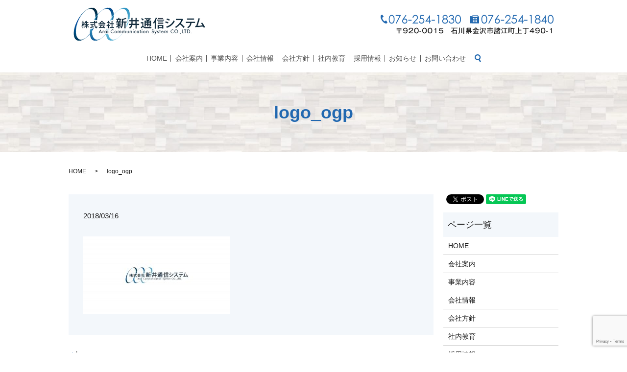

--- FILE ---
content_type: text/html; charset=UTF-8
request_url: https://www.aratsu-ism.co.jp/logo_ogp
body_size: 5837
content:
  <!DOCTYPE HTML>
<html lang="ja" prefix="og: http://ogp.me/ns#">
<head>
  <meta charset="utf-8">
  <meta http-equiv="X-UA-Compatible" content="IE=edge,chrome=1">
  <meta name="viewport" content="width=device-width, initial-scale=1">
  <title>&raquo; logo_ogp</title>
  <meta name='robots' content='max-image-preview:large' />
<link rel='dns-prefetch' href='//www.google.com' />
<link rel='stylesheet' id='wp-block-library-css' href='https://www.aratsu-ism.co.jp/wp-includes/css/dist/block-library/style.min.css?ver=6.1.9' type='text/css' media='all' />
<link rel='stylesheet' id='classic-theme-styles-css' href='https://www.aratsu-ism.co.jp/wp-includes/css/classic-themes.min.css?ver=1' type='text/css' media='all' />
<style id='global-styles-inline-css' type='text/css'>
body{--wp--preset--color--black: #000000;--wp--preset--color--cyan-bluish-gray: #abb8c3;--wp--preset--color--white: #ffffff;--wp--preset--color--pale-pink: #f78da7;--wp--preset--color--vivid-red: #cf2e2e;--wp--preset--color--luminous-vivid-orange: #ff6900;--wp--preset--color--luminous-vivid-amber: #fcb900;--wp--preset--color--light-green-cyan: #7bdcb5;--wp--preset--color--vivid-green-cyan: #00d084;--wp--preset--color--pale-cyan-blue: #8ed1fc;--wp--preset--color--vivid-cyan-blue: #0693e3;--wp--preset--color--vivid-purple: #9b51e0;--wp--preset--gradient--vivid-cyan-blue-to-vivid-purple: linear-gradient(135deg,rgba(6,147,227,1) 0%,rgb(155,81,224) 100%);--wp--preset--gradient--light-green-cyan-to-vivid-green-cyan: linear-gradient(135deg,rgb(122,220,180) 0%,rgb(0,208,130) 100%);--wp--preset--gradient--luminous-vivid-amber-to-luminous-vivid-orange: linear-gradient(135deg,rgba(252,185,0,1) 0%,rgba(255,105,0,1) 100%);--wp--preset--gradient--luminous-vivid-orange-to-vivid-red: linear-gradient(135deg,rgba(255,105,0,1) 0%,rgb(207,46,46) 100%);--wp--preset--gradient--very-light-gray-to-cyan-bluish-gray: linear-gradient(135deg,rgb(238,238,238) 0%,rgb(169,184,195) 100%);--wp--preset--gradient--cool-to-warm-spectrum: linear-gradient(135deg,rgb(74,234,220) 0%,rgb(151,120,209) 20%,rgb(207,42,186) 40%,rgb(238,44,130) 60%,rgb(251,105,98) 80%,rgb(254,248,76) 100%);--wp--preset--gradient--blush-light-purple: linear-gradient(135deg,rgb(255,206,236) 0%,rgb(152,150,240) 100%);--wp--preset--gradient--blush-bordeaux: linear-gradient(135deg,rgb(254,205,165) 0%,rgb(254,45,45) 50%,rgb(107,0,62) 100%);--wp--preset--gradient--luminous-dusk: linear-gradient(135deg,rgb(255,203,112) 0%,rgb(199,81,192) 50%,rgb(65,88,208) 100%);--wp--preset--gradient--pale-ocean: linear-gradient(135deg,rgb(255,245,203) 0%,rgb(182,227,212) 50%,rgb(51,167,181) 100%);--wp--preset--gradient--electric-grass: linear-gradient(135deg,rgb(202,248,128) 0%,rgb(113,206,126) 100%);--wp--preset--gradient--midnight: linear-gradient(135deg,rgb(2,3,129) 0%,rgb(40,116,252) 100%);--wp--preset--duotone--dark-grayscale: url('#wp-duotone-dark-grayscale');--wp--preset--duotone--grayscale: url('#wp-duotone-grayscale');--wp--preset--duotone--purple-yellow: url('#wp-duotone-purple-yellow');--wp--preset--duotone--blue-red: url('#wp-duotone-blue-red');--wp--preset--duotone--midnight: url('#wp-duotone-midnight');--wp--preset--duotone--magenta-yellow: url('#wp-duotone-magenta-yellow');--wp--preset--duotone--purple-green: url('#wp-duotone-purple-green');--wp--preset--duotone--blue-orange: url('#wp-duotone-blue-orange');--wp--preset--font-size--small: 13px;--wp--preset--font-size--medium: 20px;--wp--preset--font-size--large: 36px;--wp--preset--font-size--x-large: 42px;--wp--preset--spacing--20: 0.44rem;--wp--preset--spacing--30: 0.67rem;--wp--preset--spacing--40: 1rem;--wp--preset--spacing--50: 1.5rem;--wp--preset--spacing--60: 2.25rem;--wp--preset--spacing--70: 3.38rem;--wp--preset--spacing--80: 5.06rem;}:where(.is-layout-flex){gap: 0.5em;}body .is-layout-flow > .alignleft{float: left;margin-inline-start: 0;margin-inline-end: 2em;}body .is-layout-flow > .alignright{float: right;margin-inline-start: 2em;margin-inline-end: 0;}body .is-layout-flow > .aligncenter{margin-left: auto !important;margin-right: auto !important;}body .is-layout-constrained > .alignleft{float: left;margin-inline-start: 0;margin-inline-end: 2em;}body .is-layout-constrained > .alignright{float: right;margin-inline-start: 2em;margin-inline-end: 0;}body .is-layout-constrained > .aligncenter{margin-left: auto !important;margin-right: auto !important;}body .is-layout-constrained > :where(:not(.alignleft):not(.alignright):not(.alignfull)){max-width: var(--wp--style--global--content-size);margin-left: auto !important;margin-right: auto !important;}body .is-layout-constrained > .alignwide{max-width: var(--wp--style--global--wide-size);}body .is-layout-flex{display: flex;}body .is-layout-flex{flex-wrap: wrap;align-items: center;}body .is-layout-flex > *{margin: 0;}:where(.wp-block-columns.is-layout-flex){gap: 2em;}.has-black-color{color: var(--wp--preset--color--black) !important;}.has-cyan-bluish-gray-color{color: var(--wp--preset--color--cyan-bluish-gray) !important;}.has-white-color{color: var(--wp--preset--color--white) !important;}.has-pale-pink-color{color: var(--wp--preset--color--pale-pink) !important;}.has-vivid-red-color{color: var(--wp--preset--color--vivid-red) !important;}.has-luminous-vivid-orange-color{color: var(--wp--preset--color--luminous-vivid-orange) !important;}.has-luminous-vivid-amber-color{color: var(--wp--preset--color--luminous-vivid-amber) !important;}.has-light-green-cyan-color{color: var(--wp--preset--color--light-green-cyan) !important;}.has-vivid-green-cyan-color{color: var(--wp--preset--color--vivid-green-cyan) !important;}.has-pale-cyan-blue-color{color: var(--wp--preset--color--pale-cyan-blue) !important;}.has-vivid-cyan-blue-color{color: var(--wp--preset--color--vivid-cyan-blue) !important;}.has-vivid-purple-color{color: var(--wp--preset--color--vivid-purple) !important;}.has-black-background-color{background-color: var(--wp--preset--color--black) !important;}.has-cyan-bluish-gray-background-color{background-color: var(--wp--preset--color--cyan-bluish-gray) !important;}.has-white-background-color{background-color: var(--wp--preset--color--white) !important;}.has-pale-pink-background-color{background-color: var(--wp--preset--color--pale-pink) !important;}.has-vivid-red-background-color{background-color: var(--wp--preset--color--vivid-red) !important;}.has-luminous-vivid-orange-background-color{background-color: var(--wp--preset--color--luminous-vivid-orange) !important;}.has-luminous-vivid-amber-background-color{background-color: var(--wp--preset--color--luminous-vivid-amber) !important;}.has-light-green-cyan-background-color{background-color: var(--wp--preset--color--light-green-cyan) !important;}.has-vivid-green-cyan-background-color{background-color: var(--wp--preset--color--vivid-green-cyan) !important;}.has-pale-cyan-blue-background-color{background-color: var(--wp--preset--color--pale-cyan-blue) !important;}.has-vivid-cyan-blue-background-color{background-color: var(--wp--preset--color--vivid-cyan-blue) !important;}.has-vivid-purple-background-color{background-color: var(--wp--preset--color--vivid-purple) !important;}.has-black-border-color{border-color: var(--wp--preset--color--black) !important;}.has-cyan-bluish-gray-border-color{border-color: var(--wp--preset--color--cyan-bluish-gray) !important;}.has-white-border-color{border-color: var(--wp--preset--color--white) !important;}.has-pale-pink-border-color{border-color: var(--wp--preset--color--pale-pink) !important;}.has-vivid-red-border-color{border-color: var(--wp--preset--color--vivid-red) !important;}.has-luminous-vivid-orange-border-color{border-color: var(--wp--preset--color--luminous-vivid-orange) !important;}.has-luminous-vivid-amber-border-color{border-color: var(--wp--preset--color--luminous-vivid-amber) !important;}.has-light-green-cyan-border-color{border-color: var(--wp--preset--color--light-green-cyan) !important;}.has-vivid-green-cyan-border-color{border-color: var(--wp--preset--color--vivid-green-cyan) !important;}.has-pale-cyan-blue-border-color{border-color: var(--wp--preset--color--pale-cyan-blue) !important;}.has-vivid-cyan-blue-border-color{border-color: var(--wp--preset--color--vivid-cyan-blue) !important;}.has-vivid-purple-border-color{border-color: var(--wp--preset--color--vivid-purple) !important;}.has-vivid-cyan-blue-to-vivid-purple-gradient-background{background: var(--wp--preset--gradient--vivid-cyan-blue-to-vivid-purple) !important;}.has-light-green-cyan-to-vivid-green-cyan-gradient-background{background: var(--wp--preset--gradient--light-green-cyan-to-vivid-green-cyan) !important;}.has-luminous-vivid-amber-to-luminous-vivid-orange-gradient-background{background: var(--wp--preset--gradient--luminous-vivid-amber-to-luminous-vivid-orange) !important;}.has-luminous-vivid-orange-to-vivid-red-gradient-background{background: var(--wp--preset--gradient--luminous-vivid-orange-to-vivid-red) !important;}.has-very-light-gray-to-cyan-bluish-gray-gradient-background{background: var(--wp--preset--gradient--very-light-gray-to-cyan-bluish-gray) !important;}.has-cool-to-warm-spectrum-gradient-background{background: var(--wp--preset--gradient--cool-to-warm-spectrum) !important;}.has-blush-light-purple-gradient-background{background: var(--wp--preset--gradient--blush-light-purple) !important;}.has-blush-bordeaux-gradient-background{background: var(--wp--preset--gradient--blush-bordeaux) !important;}.has-luminous-dusk-gradient-background{background: var(--wp--preset--gradient--luminous-dusk) !important;}.has-pale-ocean-gradient-background{background: var(--wp--preset--gradient--pale-ocean) !important;}.has-electric-grass-gradient-background{background: var(--wp--preset--gradient--electric-grass) !important;}.has-midnight-gradient-background{background: var(--wp--preset--gradient--midnight) !important;}.has-small-font-size{font-size: var(--wp--preset--font-size--small) !important;}.has-medium-font-size{font-size: var(--wp--preset--font-size--medium) !important;}.has-large-font-size{font-size: var(--wp--preset--font-size--large) !important;}.has-x-large-font-size{font-size: var(--wp--preset--font-size--x-large) !important;}
.wp-block-navigation a:where(:not(.wp-element-button)){color: inherit;}
:where(.wp-block-columns.is-layout-flex){gap: 2em;}
.wp-block-pullquote{font-size: 1.5em;line-height: 1.6;}
</style>
<link rel='stylesheet' id='biz-cal-style-css' href='https://www.aratsu-ism.co.jp/wp-content/plugins/biz-calendar/biz-cal.css?ver=2.2.0' type='text/css' media='all' />
<link rel='stylesheet' id='contact-form-7-css' href='https://www.aratsu-ism.co.jp/wp-content/plugins/contact-form-7/includes/css/styles.css?ver=5.1' type='text/css' media='all' />
<script type='text/javascript' src='https://www.aratsu-ism.co.jp/wp-content/themes/aratsu-ism.co_.jp_/assets/js/vendor/jquery.min.js?ver=6.1.9' id='jquery-js'></script>
<script type='text/javascript' id='biz-cal-script-js-extra'>
/* <![CDATA[ */
var bizcalOptions = {"holiday_title":"\u5b9a\u4f11\u65e5","sun":"on","sat":"on","holiday":"on","temp_holidays":"2013-01-02\r\n2013-01-03\r\n","temp_weekdays":"","eventday_title":"","eventday_url":"","eventdays":"","month_limit":"\u5236\u9650\u306a\u3057","nextmonthlimit":"12","prevmonthlimit":"12","plugindir":"https:\/\/www.aratsu-ism.co.jp\/wp-content\/plugins\/biz-calendar\/","national_holiday":""};
/* ]]> */
</script>
<script type='text/javascript' src='https://www.aratsu-ism.co.jp/wp-content/plugins/biz-calendar/calendar.js?ver=2.2.0' id='biz-cal-script-js'></script>
<link rel='shortlink' href='https://www.aratsu-ism.co.jp/?p=77' />
<link rel="icon" href="/wp-content/uploads/cropped-logo_ogp-2-32x32.jpg" sizes="32x32" />
<link rel="icon" href="/wp-content/uploads/cropped-logo_ogp-2-192x192.jpg" sizes="192x192" />
<link rel="apple-touch-icon" href="/wp-content/uploads/cropped-logo_ogp-2-180x180.jpg" />
<meta name="msapplication-TileImage" content="/wp-content/uploads/cropped-logo_ogp-2-270x270.jpg" />
  <link href="https://fonts.googleapis.com/earlyaccess/notosansjapanese.css" rel="stylesheet" />
  <link href="https://www.aratsu-ism.co.jp/wp-content/themes/aratsu-ism.co_.jp_/assets/css/main.css?1764242227" rel="stylesheet" >
  <script src="https://www.aratsu-ism.co.jp/wp-content/themes/aratsu-ism.co_.jp_/assets/js/vendor/respond.min.js"></script>
      <script type="application/ld+json">
  {
    "@context": "http://schema.org",
    "@type": "BreadcrumbList",
    "itemListElement":
    [
      {
        "@type": "ListItem",
        "position": 1,
        "item":
        {
          "@id": "https://www.aratsu-ism.co.jp/",
          "name": "株式会社　新井通信システム"
        }
      },
      {
        "@type": "ListItem",
        "position": 2,
        "item":
        {
          "@id": "https://www.aratsu-ism.co.jp/logo_ogp/",
          "name": "logo_ogp"
        }
      }
    ]
  }
  </script>


  <script type="application/ld+json">
  {
    "@context": "http://schema.org/",
    "@type": "LocalBusiness",
    "name": "株式会社新井通信システム",
    "address": "〒920-0015 石川県金沢市諸江町上丁490-1",
    "telephone": "076-254-1830",
    "faxNumber": "076-254-1840",
    "url": "https://www.aratsu-ism.co.jp",
    "email": "info@aratsu-ism.co.jp",
    "image": "https://www.aratsu-ism.co.jp/wp-content/uploads/logo_ogp.jpg",
    "logo": "https://www.aratsu-ism.co.jp/wp-content/uploads/logo_org.png"
  }
  </script>
</head>
<body class="scrollTop">

  <div id="fb-root"></div>
  <script>(function(d, s, id) {
    var js, fjs = d.getElementsByTagName(s)[0];
    if (d.getElementById(id)) return;
    js = d.createElement(s); js.id = id;
    js.src = "//connect.facebook.net/ja_JP/sdk.js#xfbml=1&version=v2.9";
    fjs.parentNode.insertBefore(js, fjs);
  }(document, 'script', 'facebook-jssdk'));</script>

  <header>
    <div class="primary_header">
      <div class="row">
                <div class="title">
                <a href="https://www.aratsu-ism.co.jp/">
          <object type="image/svg+xml" data="/wp-content/uploads/logo.svg" alt="株式会社　新井通信システム"></object>
        </a>
        <div class="h_info">
          <figure><img src="/wp-content/uploads/head_right.png" alt="076-254-5460"></figure>
        </div>
            </div>
      <nav class="global_nav"><ul><li><a href="https://www.aratsu-ism.co.jp/">HOME</a></li>
<li><a href="https://www.aratsu-ism.co.jp/company">会社案内</a></li>
<li><a href="https://www.aratsu-ism.co.jp/business">事業内容</a></li>
<li><a href="https://www.aratsu-ism.co.jp/information">会社情報</a></li>
<li><a href="https://www.aratsu-ism.co.jp/vision">会社方針</a></li>
<li><a href="https://www.aratsu-ism.co.jp/education">社内教育</a></li>
<li><a href="https://www.aratsu-ism.co.jp/recruit">採用情報</a></li>
<li><a href="https://www.aratsu-ism.co.jp/category/news">お知らせ</a></li>
<li><a href="https://www.aratsu-ism.co.jp/contact">お問い合わせ</a></li>

        <li class="gnav_search">
        <a href="#">search</a>
  <div class="epress_search">
    <form method="get" action="https://www.aratsu-ism.co.jp/">
      <input type="text" placeholder="" class="text" name="s" autocomplete="off" value="">
      <input type="submit" value="Search" class="submit">
    </form>
  </div>
  </li>
        </ul>
        <div class="menu_icon">
        <a href="#menu"><span>メニュー開閉</span></a>
        </div></nav>    </div>
  </div>
</header>

  <main>
              <h1 class="wow" style="">
      logo_ogp            </h1>

    
    <div class="bread_wrap">
      <div class="container gutters">
        <div class="row bread">
              <ul class="col span_12">
              <li><a href="https://www.aratsu-ism.co.jp">HOME</a></li>
                      <li>logo_ogp</li>
                  </ul>
          </div>
      </div>
    </div>
    <section>
      <div class="container gutters">
        <div class="row">
                    <div class="col span_9 column_main">
                  <article class="row article_detail">
      <div class="article_date">
        <p>2018/03/16</p>
      </div>
      <div class="row">
        <div class="col span_12">
          <p class="attachment"><a href='/wp-content/uploads/logo_ogp.jpg'><img width="300" height="158" src="/wp-content/uploads/logo_ogp-300x158.jpg" class="attachment-medium size-medium" alt="" decoding="async" loading="lazy" srcset="https://www.aratsu-ism.co.jp/wp-content/uploads/logo_ogp-300x158.jpg 300w, https://www.aratsu-ism.co.jp/wp-content/uploads/logo_ogp-768x403.jpg 768w, https://www.aratsu-ism.co.jp/wp-content/uploads/logo_ogp-1024x538.jpg 1024w, https://www.aratsu-ism.co.jp/wp-content/uploads/logo_ogp.jpg 1200w" sizes="(max-width: 300px) 100vw, 300px" /></a></p>
        </div>
      </div>

          </article>

    <div class='epress_pager'>
      <div class="epress_pager_prev">
        <a href="https://www.aratsu-ism.co.jp/logo_ogp" rel="prev">logo_ogp</a>      </div>
      <div class="epress_pager_next">
              </div>
    </div>
                </div>
          <div class="col span_3 column_sub">
            <div>
<style>
.share_button {
  letter-spacing: -.40em;
  padding-top: 30px;
  margin-bottom: 7%;
}
.share_button > * {
  letter-spacing: normal;
}
.column_sub .share_button {
  margin-top: 0;
  padding-top: 0;
}
</style>
  <div class="container share_button">
    <!-- Facebook -->
    <style media="screen">
      .share_button > * {vertical-align: bottom; margin:0 2px;}
    </style>
    <div class="fb-share-button" data-href="https://www.aratsu-ism.co.jp/logo_ogp" data-layout="button" data-size="small" data-mobile-iframe="false"><a class="fb-xfbml-parse-ignore" target="_blank" href="https://www.facebook.com/sharer/sharer.php?u=http%3A%2F%2Fweb01.iflag.jp%2Fshinki%2F1704%2Fshin-limited%2Fhtml%2Findex.html&amp;src=sdkpreparse">シェア</a></div>
    <!-- Twitter -->
    <a href="https://twitter.com/share" class="twitter-share-button">Tweet</a>
    <!-- LINE -->
    <div class="line-it-button" data-lang="ja" data-type="share-a" data-url="https://www.aratsu-ism.co.jp/logo_ogp" style="display: none;"></div>
  </div>
</div>
<div class="sidebar">
  <div class="widget_wrap"><p class="widget_header">ページ一覧</p>
			<ul>
				<li class="page_item page-item-12"><a href="https://www.aratsu-ism.co.jp/">HOME</a></li>
<li class="page_item page-item-16"><a href="https://www.aratsu-ism.co.jp/company">会社案内</a></li>
<li class="page_item page-item-14"><a href="https://www.aratsu-ism.co.jp/business">事業内容</a></li>
<li class="page_item page-item-20"><a href="https://www.aratsu-ism.co.jp/information">会社情報</a></li>
<li class="page_item page-item-24"><a href="https://www.aratsu-ism.co.jp/vision">会社方針</a></li>
<li class="page_item page-item-18"><a href="https://www.aratsu-ism.co.jp/education">社内教育</a></li>
<li class="page_item page-item-22"><a href="https://www.aratsu-ism.co.jp/recruit">採用情報</a></li>
<li class="page_item page-item-9"><a href="https://www.aratsu-ism.co.jp/contact">お問い合わせ</a></li>
<li class="page_item page-item-7"><a href="https://www.aratsu-ism.co.jp/policy">プライバシーポリシー</a></li>
<li class="page_item page-item-11"><a href="https://www.aratsu-ism.co.jp/sitemap">サイトマップ</a></li>
			</ul>

			</div><div class="widget_wrap"><p class="widget_header">カテゴリー</p>
			<ul>
					<li class="cat-item cat-item-2"><a href="https://www.aratsu-ism.co.jp/category/news">お知らせ</a>
</li>
	<li class="cat-item cat-item-9"><a href="https://www.aratsu-ism.co.jp/category/tsubuyaki">つぶやき</a>
</li>
			</ul>

			</div>
		<div class="widget_wrap">
		<p class="widget_header">最近の投稿</p>
		<ul>
											<li>
					<a href="https://www.aratsu-ism.co.jp/news/437">本社(金沢オフィス)移転</a>
									</li>
											<li>
					<a href="https://www.aratsu-ism.co.jp/news/390">グループ会社設立</a>
									</li>
											<li>
					<a href="https://www.aratsu-ism.co.jp/tsubuyaki/384">つぶやき</a>
									</li>
											<li>
					<a href="https://www.aratsu-ism.co.jp/news/374">安全優良班　感謝状　受賞しました！</a>
									</li>
											<li>
					<a href="https://www.aratsu-ism.co.jp/news/369">安全品質貢献賞　受賞しました！</a>
									</li>
					</ul>

		</div>1</div>
          </div>
                  </div>
      </div>
    </section>

  </main>
<footer>    <div class="footer_nav_wrap">
      <div class="container">
        <div class="row">
        <nav class="col span_12 pc-only"><ul><li><a href="https://www.aratsu-ism.co.jp/">HOME</a></li>
<li><a href="https://www.aratsu-ism.co.jp/company">会社案内</a></li>
<li><a href="https://www.aratsu-ism.co.jp/business">事業内容</a></li>
<li><a href="https://www.aratsu-ism.co.jp/information">会社情報</a></li>
<li><a href="https://www.aratsu-ism.co.jp/vision">会社方針</a></li>
<li><a href="https://www.aratsu-ism.co.jp/education">社内教育</a></li>
<li><a href="https://www.aratsu-ism.co.jp/recruit">採用情報</a></li>
<li><a href="https://www.aratsu-ism.co.jp/contact">お問い合わせ</a></li>
<li><a href="https://www.aratsu-ism.co.jp/policy">プライバシーポリシー</a></li>
<li><a href="https://www.aratsu-ism.co.jp/sitemap">サイトマップ</a></li>
</ul></nav>        </div>
      </div>
    </div>
    <div class="footer_copyright_wrap">
      <div class="container">
        <div class="row">
          <div class="col span_12">
            <p>Copyright &copy; 株式会社　新井通信システム All Rights Reserved.<br>
              【掲載の記事・写真・イラストなどの無断複写・転載を禁じます】</p>
          </div>
        </div>
      </div>
    </div>
    <p class="pagetop"><a href="#top"></a></p>
  </footer>

  <script src="https://www.aratsu-ism.co.jp/wp-content/themes/aratsu-ism.co_.jp_/assets/js/vendor/bundle.js"></script>
  <script src="https://www.aratsu-ism.co.jp/wp-content/themes/aratsu-ism.co_.jp_/assets/js/main.js?"></script>

  <!-- twitter -->
  <script>!function(d,s,id){var js,fjs=d.getElementsByTagName(s)[0],p=/^http:/.test(d.location)?'http':'https';if(!d.getElementById(id)){js=d.createElement(s);js.id=id;js.src=p+'://platform.twitter.com/widgets.js';fjs.parentNode.insertBefore(js,fjs);}}(document, 'script', 'twitter-wjs');</script>

  <script src="https://d.line-scdn.net/r/web/social-plugin/js/thirdparty/loader.min.js" async="async" defer="defer"></script>

  <script type='text/javascript' id='contact-form-7-js-extra'>
/* <![CDATA[ */
var wpcf7 = {"apiSettings":{"root":"https:\/\/www.aratsu-ism.co.jp\/wp-json\/contact-form-7\/v1","namespace":"contact-form-7\/v1"}};
/* ]]> */
</script>
<script type='text/javascript' src='https://www.aratsu-ism.co.jp/wp-content/plugins/contact-form-7/includes/js/scripts.js?ver=5.1' id='contact-form-7-js'></script>
<script type='text/javascript' src='https://www.google.com/recaptcha/api.js?render=6LeStYgdAAAAAMQGtgObXYUnBBUQ73T_hKv_B4vl&#038;ver=3.0' id='google-recaptcha-js'></script>
<script type="text/javascript">
( function( grecaptcha, sitekey ) {

	var wpcf7recaptcha = {
		execute: function() {
			grecaptcha.execute(
				sitekey,
				{ action: 'homepage' }
			).then( function( token ) {
				var forms = document.getElementsByTagName( 'form' );

				for ( var i = 0; i < forms.length; i++ ) {
					var fields = forms[ i ].getElementsByTagName( 'input' );

					for ( var j = 0; j < fields.length; j++ ) {
						var field = fields[ j ];

						if ( 'g-recaptcha-response' === field.getAttribute( 'name' ) ) {
							field.setAttribute( 'value', token );
							break;
						}
					}
				}
			} );
		}
	};

	grecaptcha.ready( wpcf7recaptcha.execute );

	document.addEventListener( 'wpcf7submit', wpcf7recaptcha.execute, false );

} )( grecaptcha, '6LeStYgdAAAAAMQGtgObXYUnBBUQ73T_hKv_B4vl' );
</script>
</body>
</html>


--- FILE ---
content_type: text/html; charset=utf-8
request_url: https://www.google.com/recaptcha/api2/anchor?ar=1&k=6LeStYgdAAAAAMQGtgObXYUnBBUQ73T_hKv_B4vl&co=aHR0cHM6Ly93d3cuYXJhdHN1LWlzbS5jby5qcDo0NDM.&hl=en&v=TkacYOdEJbdB_JjX802TMer9&size=invisible&anchor-ms=20000&execute-ms=15000&cb=c3zp3odrqwak
body_size: 45343
content:
<!DOCTYPE HTML><html dir="ltr" lang="en"><head><meta http-equiv="Content-Type" content="text/html; charset=UTF-8">
<meta http-equiv="X-UA-Compatible" content="IE=edge">
<title>reCAPTCHA</title>
<style type="text/css">
/* cyrillic-ext */
@font-face {
  font-family: 'Roboto';
  font-style: normal;
  font-weight: 400;
  src: url(//fonts.gstatic.com/s/roboto/v18/KFOmCnqEu92Fr1Mu72xKKTU1Kvnz.woff2) format('woff2');
  unicode-range: U+0460-052F, U+1C80-1C8A, U+20B4, U+2DE0-2DFF, U+A640-A69F, U+FE2E-FE2F;
}
/* cyrillic */
@font-face {
  font-family: 'Roboto';
  font-style: normal;
  font-weight: 400;
  src: url(//fonts.gstatic.com/s/roboto/v18/KFOmCnqEu92Fr1Mu5mxKKTU1Kvnz.woff2) format('woff2');
  unicode-range: U+0301, U+0400-045F, U+0490-0491, U+04B0-04B1, U+2116;
}
/* greek-ext */
@font-face {
  font-family: 'Roboto';
  font-style: normal;
  font-weight: 400;
  src: url(//fonts.gstatic.com/s/roboto/v18/KFOmCnqEu92Fr1Mu7mxKKTU1Kvnz.woff2) format('woff2');
  unicode-range: U+1F00-1FFF;
}
/* greek */
@font-face {
  font-family: 'Roboto';
  font-style: normal;
  font-weight: 400;
  src: url(//fonts.gstatic.com/s/roboto/v18/KFOmCnqEu92Fr1Mu4WxKKTU1Kvnz.woff2) format('woff2');
  unicode-range: U+0370-0377, U+037A-037F, U+0384-038A, U+038C, U+038E-03A1, U+03A3-03FF;
}
/* vietnamese */
@font-face {
  font-family: 'Roboto';
  font-style: normal;
  font-weight: 400;
  src: url(//fonts.gstatic.com/s/roboto/v18/KFOmCnqEu92Fr1Mu7WxKKTU1Kvnz.woff2) format('woff2');
  unicode-range: U+0102-0103, U+0110-0111, U+0128-0129, U+0168-0169, U+01A0-01A1, U+01AF-01B0, U+0300-0301, U+0303-0304, U+0308-0309, U+0323, U+0329, U+1EA0-1EF9, U+20AB;
}
/* latin-ext */
@font-face {
  font-family: 'Roboto';
  font-style: normal;
  font-weight: 400;
  src: url(//fonts.gstatic.com/s/roboto/v18/KFOmCnqEu92Fr1Mu7GxKKTU1Kvnz.woff2) format('woff2');
  unicode-range: U+0100-02BA, U+02BD-02C5, U+02C7-02CC, U+02CE-02D7, U+02DD-02FF, U+0304, U+0308, U+0329, U+1D00-1DBF, U+1E00-1E9F, U+1EF2-1EFF, U+2020, U+20A0-20AB, U+20AD-20C0, U+2113, U+2C60-2C7F, U+A720-A7FF;
}
/* latin */
@font-face {
  font-family: 'Roboto';
  font-style: normal;
  font-weight: 400;
  src: url(//fonts.gstatic.com/s/roboto/v18/KFOmCnqEu92Fr1Mu4mxKKTU1Kg.woff2) format('woff2');
  unicode-range: U+0000-00FF, U+0131, U+0152-0153, U+02BB-02BC, U+02C6, U+02DA, U+02DC, U+0304, U+0308, U+0329, U+2000-206F, U+20AC, U+2122, U+2191, U+2193, U+2212, U+2215, U+FEFF, U+FFFD;
}
/* cyrillic-ext */
@font-face {
  font-family: 'Roboto';
  font-style: normal;
  font-weight: 500;
  src: url(//fonts.gstatic.com/s/roboto/v18/KFOlCnqEu92Fr1MmEU9fCRc4AMP6lbBP.woff2) format('woff2');
  unicode-range: U+0460-052F, U+1C80-1C8A, U+20B4, U+2DE0-2DFF, U+A640-A69F, U+FE2E-FE2F;
}
/* cyrillic */
@font-face {
  font-family: 'Roboto';
  font-style: normal;
  font-weight: 500;
  src: url(//fonts.gstatic.com/s/roboto/v18/KFOlCnqEu92Fr1MmEU9fABc4AMP6lbBP.woff2) format('woff2');
  unicode-range: U+0301, U+0400-045F, U+0490-0491, U+04B0-04B1, U+2116;
}
/* greek-ext */
@font-face {
  font-family: 'Roboto';
  font-style: normal;
  font-weight: 500;
  src: url(//fonts.gstatic.com/s/roboto/v18/KFOlCnqEu92Fr1MmEU9fCBc4AMP6lbBP.woff2) format('woff2');
  unicode-range: U+1F00-1FFF;
}
/* greek */
@font-face {
  font-family: 'Roboto';
  font-style: normal;
  font-weight: 500;
  src: url(//fonts.gstatic.com/s/roboto/v18/KFOlCnqEu92Fr1MmEU9fBxc4AMP6lbBP.woff2) format('woff2');
  unicode-range: U+0370-0377, U+037A-037F, U+0384-038A, U+038C, U+038E-03A1, U+03A3-03FF;
}
/* vietnamese */
@font-face {
  font-family: 'Roboto';
  font-style: normal;
  font-weight: 500;
  src: url(//fonts.gstatic.com/s/roboto/v18/KFOlCnqEu92Fr1MmEU9fCxc4AMP6lbBP.woff2) format('woff2');
  unicode-range: U+0102-0103, U+0110-0111, U+0128-0129, U+0168-0169, U+01A0-01A1, U+01AF-01B0, U+0300-0301, U+0303-0304, U+0308-0309, U+0323, U+0329, U+1EA0-1EF9, U+20AB;
}
/* latin-ext */
@font-face {
  font-family: 'Roboto';
  font-style: normal;
  font-weight: 500;
  src: url(//fonts.gstatic.com/s/roboto/v18/KFOlCnqEu92Fr1MmEU9fChc4AMP6lbBP.woff2) format('woff2');
  unicode-range: U+0100-02BA, U+02BD-02C5, U+02C7-02CC, U+02CE-02D7, U+02DD-02FF, U+0304, U+0308, U+0329, U+1D00-1DBF, U+1E00-1E9F, U+1EF2-1EFF, U+2020, U+20A0-20AB, U+20AD-20C0, U+2113, U+2C60-2C7F, U+A720-A7FF;
}
/* latin */
@font-face {
  font-family: 'Roboto';
  font-style: normal;
  font-weight: 500;
  src: url(//fonts.gstatic.com/s/roboto/v18/KFOlCnqEu92Fr1MmEU9fBBc4AMP6lQ.woff2) format('woff2');
  unicode-range: U+0000-00FF, U+0131, U+0152-0153, U+02BB-02BC, U+02C6, U+02DA, U+02DC, U+0304, U+0308, U+0329, U+2000-206F, U+20AC, U+2122, U+2191, U+2193, U+2212, U+2215, U+FEFF, U+FFFD;
}
/* cyrillic-ext */
@font-face {
  font-family: 'Roboto';
  font-style: normal;
  font-weight: 900;
  src: url(//fonts.gstatic.com/s/roboto/v18/KFOlCnqEu92Fr1MmYUtfCRc4AMP6lbBP.woff2) format('woff2');
  unicode-range: U+0460-052F, U+1C80-1C8A, U+20B4, U+2DE0-2DFF, U+A640-A69F, U+FE2E-FE2F;
}
/* cyrillic */
@font-face {
  font-family: 'Roboto';
  font-style: normal;
  font-weight: 900;
  src: url(//fonts.gstatic.com/s/roboto/v18/KFOlCnqEu92Fr1MmYUtfABc4AMP6lbBP.woff2) format('woff2');
  unicode-range: U+0301, U+0400-045F, U+0490-0491, U+04B0-04B1, U+2116;
}
/* greek-ext */
@font-face {
  font-family: 'Roboto';
  font-style: normal;
  font-weight: 900;
  src: url(//fonts.gstatic.com/s/roboto/v18/KFOlCnqEu92Fr1MmYUtfCBc4AMP6lbBP.woff2) format('woff2');
  unicode-range: U+1F00-1FFF;
}
/* greek */
@font-face {
  font-family: 'Roboto';
  font-style: normal;
  font-weight: 900;
  src: url(//fonts.gstatic.com/s/roboto/v18/KFOlCnqEu92Fr1MmYUtfBxc4AMP6lbBP.woff2) format('woff2');
  unicode-range: U+0370-0377, U+037A-037F, U+0384-038A, U+038C, U+038E-03A1, U+03A3-03FF;
}
/* vietnamese */
@font-face {
  font-family: 'Roboto';
  font-style: normal;
  font-weight: 900;
  src: url(//fonts.gstatic.com/s/roboto/v18/KFOlCnqEu92Fr1MmYUtfCxc4AMP6lbBP.woff2) format('woff2');
  unicode-range: U+0102-0103, U+0110-0111, U+0128-0129, U+0168-0169, U+01A0-01A1, U+01AF-01B0, U+0300-0301, U+0303-0304, U+0308-0309, U+0323, U+0329, U+1EA0-1EF9, U+20AB;
}
/* latin-ext */
@font-face {
  font-family: 'Roboto';
  font-style: normal;
  font-weight: 900;
  src: url(//fonts.gstatic.com/s/roboto/v18/KFOlCnqEu92Fr1MmYUtfChc4AMP6lbBP.woff2) format('woff2');
  unicode-range: U+0100-02BA, U+02BD-02C5, U+02C7-02CC, U+02CE-02D7, U+02DD-02FF, U+0304, U+0308, U+0329, U+1D00-1DBF, U+1E00-1E9F, U+1EF2-1EFF, U+2020, U+20A0-20AB, U+20AD-20C0, U+2113, U+2C60-2C7F, U+A720-A7FF;
}
/* latin */
@font-face {
  font-family: 'Roboto';
  font-style: normal;
  font-weight: 900;
  src: url(//fonts.gstatic.com/s/roboto/v18/KFOlCnqEu92Fr1MmYUtfBBc4AMP6lQ.woff2) format('woff2');
  unicode-range: U+0000-00FF, U+0131, U+0152-0153, U+02BB-02BC, U+02C6, U+02DA, U+02DC, U+0304, U+0308, U+0329, U+2000-206F, U+20AC, U+2122, U+2191, U+2193, U+2212, U+2215, U+FEFF, U+FFFD;
}

</style>
<link rel="stylesheet" type="text/css" href="https://www.gstatic.com/recaptcha/releases/TkacYOdEJbdB_JjX802TMer9/styles__ltr.css">
<script nonce="V8L4vhttZ71SnKsf-cwXFg" type="text/javascript">window['__recaptcha_api'] = 'https://www.google.com/recaptcha/api2/';</script>
<script type="text/javascript" src="https://www.gstatic.com/recaptcha/releases/TkacYOdEJbdB_JjX802TMer9/recaptcha__en.js" nonce="V8L4vhttZ71SnKsf-cwXFg">
      
    </script></head>
<body><div id="rc-anchor-alert" class="rc-anchor-alert"></div>
<input type="hidden" id="recaptcha-token" value="[base64]">
<script type="text/javascript" nonce="V8L4vhttZ71SnKsf-cwXFg">
      recaptcha.anchor.Main.init("[\x22ainput\x22,[\x22bgdata\x22,\x22\x22,\[base64]/[base64]/[base64]/[base64]/[base64]/[base64]/[base64]/[base64]/[base64]/[base64]/[base64]/[base64]/[base64]/[base64]/[base64]\\u003d\\u003d\x22,\[base64]\\u003d\x22,\x22QylxwrFaw5NUAsKLTMKAdSUIIAHDjcKYZhkRwp8Rw6VWEsORXngYwonDowJkw7vCtUdgwq/CpMKCQBNSXlMCKzkLwpzDpMOtwoJYwrzDqmLDn8KsAcKjNl3DncKqZMKewqfChgPCocO2XcKoQkXCjSDDpMOJADPClALDvcKJW8KJOUshW0hXKFDCpMKTw5sWwpFiMCtPw6fCj8K3w4jDs8K+w5HCtjEtKsOfIQnDpSJZw4/CrMOBUsONwp/DjRDDgcK+wrpmEcKewoPDscOpaiYMZcKBw6HConc8SVxkw7HDpsKOw4M1by3Cv8K5w7fDuMK4wpPCri8Iw7pMw67DkzTDiMO4bFNLOmE/[base64]/CjiMAwrfDlAfCrcK0w5nDkMKoHFd/wpBvw7ArJcKmJ8OiwoXCh2Vdw7PDjSFVw5DDk1TCuFcpwroZa8OtW8KuwqwaFAnDmBMjMMKVI0DCnMKdw4RTwo5Mw4sKwprDgsKmw43CgVXDpGFfDMOTZmZCbWbDo25kwrDCmwbCoMOeARcrw7khK3tkw4HCgsOUClTCnWw/ScOhGcKJEsKgZ8O8wo94wpjChDkdDmnDgHTDuUPChGt2fcK8w5F5NcOPMH4awo/DqcKIOUVFVMOJOMKNwoPCgj/ChDMVKnNwwp3ChUXDhXzDnX5PFQVAw47CgVHDocOrw5Axw5pbdWd6w708DW1RIMORw50ew7EBw6N+woTDvMKbw5nDkAbDsAXDvMKWZEtLXnLCvsOowr/Cun3DhzNcSQLDj8O7ZcOYw7JsSMK6w6vDoMKFBMKrcMOiwrA2w4x+w6lcwqPCgFvCllokTsKRw5New6IJJHd/wpwswprDosK+w6PDkHt6bMK9w73CqWFBwoTDo8O5c8O7UnXCmRXDjCvCkcKxTk/DmcOyaMORw6ZVTQIPehHDr8OjRC7DmmMCPDt9D0zCoVLDvcKxEsOFNsKTW3LDrCjCgDXDvEtPwqo9WcOGfsOVwqzCnnkUV3jCgsKUKCVow5Juwqopw7UgThw+wqwpPH/CoifCpXlLwpbCisK1woJJw4TDlsOkalY0T8KRVMO+wr9iRcOiw4RWNFUkw6LCvSljbcOwYMKUB8OhwoAKV8KAw7/Cgw4kIDdVcMOqBMK6w5EuNWXDnmoMEcOzwrPDsFXDvgF8wovCi1vCtsKow4DDvDwLRXZPHMOzwpoQV8KZwrTDncK5wrHDqDEaw4t9L1RbIMONw6jCq2opU8KWwobCpmZ5JWLCmRgFR8OkPMKSZTTDqMODVcKZwrwWwoDDowXDshR/ZjNEHU/DncOGJWfDncKUKcK9Dk1kG8KTw7ZfQsKiw6obwqHCkSvCscKpX1XCqDTDiXTDlMKEw79RRcKnwq/[base64]/CvRUAUsKYBlnDjcOFw6wDw65oFTMCTMK9K8Kqw7zCrsOPw7XCisOXw5HCkF/[base64]/DjMKmwoTCpXhGw6zCm8KrRMOnEMK6w5TDl8OOXcORXgoWbhrDpzI/w4wPwqLDu3/[base64]/w40vw7TCtQDCqADChsKPw6h5FcKRw6DCnRJ0Z8OGw4JRw7NzQMOwQcKBw4prfBcAwr4qwrIEKDRQw74jw6xpwpoHw5ozCDkaZ3Vew7EvGA5CGsOuU03DqQZZIH99wqseYMK+VADDj3TDoXxtdHPDmcK/wq1gMk/[base64]/DgsKbIsOQwq5ORy0/[base64]/w4c/wrkrw5J1Q2xLejPCtkILwoEnw65pw7PDlADDtjfDm8KSEQtRw6PDmMOBw6nCmjXCrsK5WsOAw6xGwqVcbTd8TsK1w63DncODwp/ChsKtGMO8bg/CsilYwqHCkcOVOsKuw41zwoZdHMOsw5x8Z1nCvsO1w7FSTcKXGg/[base64]/DvMKawrTDu3LCmSIiwq4xfMKSwrvCkMKpw6XCpCUsw4FBK8KNw7TCqsONRSMkwrwad8OcZMK9wqkVajDDhEhJw7XCmcOaZnYPUlbCk8KVVMOswonDm8KbNsKew4N1CMOrfhPDrmrDr8KzZMKxw5/CjsKowrFxagsmw4pydRTDosO0w4tlDjXDjAjCs8KFwqN+Qzknw6LCpxsgw5ljFD/DhcOjw73CslVXw71bwpfCqh3DkAc9w4/DhRDCmsK6w5IJFcKpwoHDmHrCiH7DiMKhwo4XUEI9w6UAwqhMSMOkAMOfw6DCqgXCvEDCsMKAbAZ1bcKJwojCocOkwqLDh8K8PxQ4ZhnDlwfCvMKmB1tRZsKjV8Kjw57DiMO2EsKdw7QvQsKIw7J/OcKUw6LDoxYlw5nDqMKCEMOMw6c9w5Nyw4fCk8KSFMKbwpwdw6PDssOuVEnDpF4vw6rCjcOTHHzDhjbCucKZGsOvPijDm8KIbMKBCwIIwp45E8KmRlwKwoc1MRkuwrg6wqZTMcK3DcOkw6dnZwXCqlrCpkREwprDr8K6wqZLfMKAw5PCuynDmRDCqml2P8Ktw5/CgBfCqsOoJMKsEMK/[base64]/Ci10hXHvCsijCucK2K8OON8K6w4PCqcKhwoJmGMKfw4FeYxfDg8KePFDCpBFmBXjDpMOmw6/DkcOVwodcwp/CjcKJw6ZHwrtTw7UXw7zCjjtHw4cdwpIpw54bfcKVWMKRdMKiw7ATH8KOwpNQfcOYwqocwq1Zwrobw6vCh8KcP8Okw6DCqxsXwrxWw5UEAC5ew7zDucKUwqXDpj/CocOQPcK+w6k5L8OFwr5HAGrCosOXw5vChjjCsMOBO8Kew6vDiX7Ct8KLwrw/wqHDmRJ4YC9WaMOAwq1GwpTClsK+K8OmwqzCh8OgwonDqcKRAxwMBsKDFsKEeywEKmHDsQhow5lKCnLDm8O8JMK7fsKtwoItwpPCkj5vw5/CrsKYTMK9MSbDkMKMwrt0XS3CjsKgZ11hwqYqfsOPw6Ufw5DChkPCryrCnT/DrsOUPcKfwpHCsjnDtsKtw6PDjBBVJsKcOsKNw4HDh3PDm8KOS8K3w53ChsKUCHtlw4/Cr3nDgUnDg0BkAMOzaWUuIMKWw6nDuMKVY0PDuzLDnDTCg8KGw5VMwoQEY8OUw57DosOxw5J4wqVXO8KWMWBWw7QreFjDq8OufsOdw6TCkWYwPAjClAvDtcKnw4HCsMOTwrTDlwQ9w5LDoWPCk8O2w5IwwqDChy1heMKlT8Kew4nCvsOdBC3Crkl8wpfDpsOow7kGwp/DkHnClMKNTCcCKhwOajM3U8K/w5rClHpPTsOdw7UtJsK4YFfDq8Osw5vCh8OtwpxmGmAKAXN1fyVkWsOCwoE/LCnCpcOFLcOaw6URZF/DnlTCsF3CoMOywpbDs3U8f35awoR/MzbCjgNhwqV9KsOpw4PChkzCpMKmwrJbwrbDqsO0VcKweRbCvMO6w5vCmMOdXsOmwqDDgsKJw4VQwpo3wphswp3CtcOsw5JJwonDkMOYwo3CvnQZAMOqX8KjckHDuDQ/w7XCmicYw5bDlXRewpkiwrvCghrCtDt4AcKQw6ldLMOrXcKdMMOaw6s0w4LCt0nCp8OlARcPFQbCklzCsz03wqJQcMKwEURnMMO0wr/CqXNHw75pwrjChQ5Pw6HDu00bZT3Cg8OXwocJcMOYw5jCncOPwrZXd3DDqXsYR3waJ8OjL3V4B1rCr8KfbQ11bHB1w5rChMO1wovDu8O8XFNLOcKsw4l5woATw5zCiMKAOTXDgFtWW8OZQhDDlMKEPDrDvcOdLMKRwr1OwrrDthbDgHfCs0HCkWPCs1/DvsK+Eg8Mw4Faw5YfSMK6UcKCEQ9/FjXCtR/DoRnDlHbDiGTDosKpwpFNwpPDvMKsNHzDnDHCm8KyCAbCsk7DlsKdw7YtFsKwOGEmw5jCkknCigrDvsKqdsKiwrHDnRdFcEPConDDjWjCgHEIUDzCs8OQwq0pw7TDo8KuJjnChR5NHGbDpsKtwpnCrGLDjcOGFQ3DtsKRG1BPwpZ/wo/Dk8OPX2zCjMK0LT8gAsK8IxDCgz7DsMKyTFPCsjNpFMKrwqnDm8KhTsOTwpzCsg5cw6BLwr9RThbCgMK3cMKywrFiY0MgM2h9GMKiWz5fDXzDtyFTQRlBwrzDqw/[base64]/wpDDsALCi8OUfMODw6ogGjBKOgvDjzpcwrfCuMOlNSTDmMKHOAl0F8KCw7zDsMKyw6HDmzLCt8OrdFnCgsKOwp8mw6XCqE7ChsOACMK6w61jJTIewofCoEtDNhrClBoofxgMw4oXw6jCm8Ozw5sLNBd5OXMOwojDjUzCiEY6KcK/NyzDm8OZUQ/[base64]/DskRkw6lkCnpew5TCtcOANCLDl8KIEcO/T8O1bMKSw4HCryfDj8OmVMK9MnrDrX/Dn8OGw4jDtBUsW8KLwp1pZy1od3LDrV4/[base64]/R2PCusKzTTTCsWjDqhvDkQ5Yw6sfw5bCkjkww6HCkz5gAXjCmnQIW0PDmw8Bw4fDqsKUGMOuw5XCvcKZEMOqEsKIw6h/[base64]/PsK0W1NsSVkxSgXCj8OPQcKuFsOawrkNQcOzC8ObQsKeNcKvw5vCuivDoxhvWiTCscKcXRLDv8Oww4XCoMOmUjbDrsKzcAh2Ql/DiEZswoTCksKsY8O9WsO8wrrCtBjCnHUGw77DicKsfzLDrmJ5UwjCmxkoVT5ZcnHCmWtxwpkTwoYfbgpHwp13PsKpccKFI8OSwrrClsKRwr7DoELCoCpjw5t/w60BADTCghbCi2grVMOCw6I3RF/Dg8OPecKeA8KjYsK2HsOXw4fDoV7DskrCp0sxO8KIN8OWF8Kkw4toPApXw6wbTSRUXcORQytCJsKmI3Ehw7rCqysoAiFSCMO0wqUMa0/DvcOOGMOQw6vDlwNUNMOqw542LsOifEcJwpFmbW3CncOracOmwqrDg1TDoU4Gw6lsdcKowonCmEtxW8OHwoRKIcOWwrR6w4bCksKcOQvCicK6YBnCsSQXw6FuRcKhUsKmJcKNwrRpwo/Cvw4Iw50owpZdw4FtwpEdf8OnNwILwpt8w7tNCxPDkcOxw7rCi1Azw7RZI8OhwojCuMOweTMpw6XCrFfCjz7DjsK2ZAVNwo/ChkYlw47CgC1uR2jDk8OVwoJRw4jCvcObwrZ6wpdBPMKKw5PDkG7CssOEwojCmMO5wrVpw4UvBR/DnkpXwpZgwop1BwzCiQ4cDcOuaBs2W3rDmMKKwrrCikLCusOJw6RRI8KrZsKAwpgIwqLDvsKiMcK5wroCwpAQw7RlL1jDmilswqgiw6kwwr/DmMOuDsOiwr/DgmkowqoZH8O3aArCiBhLw6srLRtrw5LCsgdTQcKve8OUf8KKKsKla1zChgvDgsOcM8K2ITPCg1nDt8KXTMOUw5dUb8KCcMK1w7fClsO/wp0JPsKTwoLDhSXDgcK4wr/[base64]/ChcOHATDDgMKow613wqA8wqXCs8KzwqIQw6zCrFrDi8Opwo8wORjCs8K7O23DnntvZFnClcOnJcKgX8OSw5VjN8Kfw5JrTXp5OR/ClgA3QSdXw6AYfG0NXhgYFSAdw7c8w60hwrs+wpLCnC8ew4QBw7ZvXcOlw5kCEMK/EMOMwpRdw6lUQ3ZmwrwqJMKbw4R+w5nDmChrw7MyG8OrVhkaw4PCmsK0DsOrwoACcwwnLcOaO2/DtkJ1w6vDmcOUD1rCph7CgcO5CMKfRsKHb8K1wp/Cg2Eow7kcwpbDiEvCtsOpOsOTwpTDgMOVw5wPwppbw4JjMTLCpMK7OsKbTcOGfn7DjmPDicOMw5fDvXlMwpwbw6nCusK9woJ9w7LCscKOH8KFQ8KLI8KBaFHDol11wqbComZTcQHCvsOOdl9BFsOtBcKAw4xpaFvDncO1JcOzNhnDh0PClMKbwoPDp0QgwoJ/[base64]/aMOsA8OyPcOjw4d9w4HCt8ORw4zCuMOmw73DpsOqZcKJw60lwpJeBsKVw6cBwoPDl0ArWFAVw5BewqUjMhcqSMOSwoPDl8K7w5nChirDmBE6L8KHI8OcS8Krw47ChsOZVRDDvW92IDXDuMOMb8O+OVAGd8OrOXfDm8OBJcKtwpbCs8OwG8KBw6/Co0rDtCbDsm/Cv8OSw5PDqMKQYExWCChHMz7Dh8OGwqTCgsORwq3DhMOURMKUFDZ1CFY6wpQ8asOFLEDDgMKewp4Ow5rClEY6woDCqcKww4nCuyXDjsK7wrPDrsO2wplzwod/PsKSwpDDisKIDMOvL8Osw6vCvcOhMUzCqCnCqXHCmsOJw7tXAVhmI8OMwqcTDMOHwrXDhMOkYS/Dp8O7eMOJwoLCnMKdSMKsHTEFUQbCosOpZ8KLfVhxw7HCiSIFHMO3Dk9qwqTDnsO0ZW7ChcKvw7phOsK1QsORwoYJw5JqecOew6UCK0RsNRl/SEPDkMKlKsOcbADDvMK8dcKZd3wFwr/DvMO1QsOQXCPDr8Ofw7Q7EMKfw5Ijw5xnfwVpOcOKFl7CvyDCm8OHD8OTLynDu8OcwodjwqYRw7bDs8OMwp/DlnEIw6MywrFmWMKzHMOaYS8SYcKAw5rCnwBfc3/DrcOmTWt1GMKACC8Zw6sAclHDnMKKJMK8ZCLDvlTCqE87EcO6woUKcSAMHX7Dr8O/AV/[base64]/DpsOVfUg3bsKIw6lOw41aSjYpXlLCrMKLbFZMUSTDkcOBw7rDtW3CvMOHVhZqPS/DjsKmLVzDu8Krw5bDjgLCsjcye8O1w7hxwpPCuAAYwo7Dl05sJcO5w69Tw4hrw4hROMKzbMORBMOOacKUw70KwpoHw48JU8OZZMO5TsOpw6HCjMKIwrfCrwdqw4bDsEkFCsOvVMKTQMKmUMO3JWVuVsKLwpLDp8Obwr/[base64]/CmMOSWsORBg7CuDbCk8OAw7PCiyhlworDkFnDsEMJNwvDjkkbfQbDk8OZDsObw48fw5gZw6YfRhtkJF3Cp8Krw6vCnkJTw6HCrSDDkQzDncKsw4U0JnV/YMOLw63Dp8KjesO0w7hMwrsmw4R/LMOzwqxtw4BHwoN9O8KWHyV5A8K3wpsPw77DtsOUwpxzw4PDpErCsRrCnMOoX2dLP8OPV8KYBFUMw5Z/wqFRw7AJw601w7/DqnfDo8OvE8OIw6NLw4rCo8KWQsKhw7/[base64]/SW/[base64]/QCXDuQbCuS/[base64]/CvCoRXXPCm8KWw4TCksKFasO1w4vDjyXDtMOaUsOfRV8SwpbCsMOoBgwrKcK8TC8Wwp4Iwp8qw4E/b8O8CnDCr8Ksw7wJTsKyaitbw4IlwoDChAZOZ8ONFkrCqcOdN1rCgsOWTBhXwpxJw6EQX8KOw7jCu8OMFMOZbAo4w7LDncOUw7QNMsOXwpMgw5jCsy5SdMOmWHbDpsOUdTTDrGjCllnCvMK/[base64]/CisO4BVnCtSw9bcK0DUHDhcOCDUrDt8OWU8OrKwIEw63Dm8KhfTXCucKpaUvDmhggw4JAw7lPwpIYw51wwokkTUrDkUvDkMODOy84Pj7CisOrwoQ2GQDCqsOpaF7Chx3Dq8K1C8KTMMK2VsO5w4UXwq7DhzbDkQnDriB8w7/[base64]/wonDqVdGTsK4McKuaG3CgW8xwpTDiMONwp4swpthe8OTw7JMw4okwpQQT8Kow7rDvcKpG8O/FUzCoA1OwpnCqh/DqcK0w4kZAcKPw7nCryI3GQbDoAVjD2DDp2FDw7XCuMO3w5JVYBsVMMOEwq/[base64]/CgxBZdcK6wo3Cv1VmMizCqSc2woNLCcKKVHJRcFXDsUNrw7ZpwrLDgAnDnVcowotfLmfCuUrCjsOQwpBTa2LDhMOCwqrCvMOcw5s7WsOlfT/DicOgKAFjw7UIUwJkbcOrJMKxMUTDvzU/Wk3CtFZLw4hOJFXDmMObDMOYwrLDpUbCkMOgw5LClsOtJwE9wrvDgcKlwpoww6FuGsOcS8K0YMOYwpNEwoTDhUDCs8OwDknDqlXCvMKBXjfDpMOubcOQw5rCh8OEwpEiw7xqaG3CpMOpOn5Nw4/CrSDDrUfDng9sICd8w6jDo2kFcHrDrnTCk8OmbDMhw7E/LVdnTMKddcOaEWHCumHDqMO+w4MhwqZmaQMqw6c6w4LCswLCq2cTE8OXLCE/wpFsPsKHPsK7w4TCtipVwqlkw6/CvmLCo0HDqcO6NXHDhgXCrl8Jw4pwQmvDosKLwpc2GsKWwqDDpC3CqQjCmQRxU8OPU8ONdcOvKxwsGVVywrw2wrzCswohOcOMwr/[base64]/ChcK9wpgEw57CtWzDo8KwwqPDv8Owwq/CmsOCdsK3LsO5W1cywoAuw5ZxWknCoQ/CnT7DvsK6w6o+SsKtX0Ilw5IDHcOBQ1MmwpjDmsKzwrjChcKDw7g8QMOmwrnDjAbDk8KPaMOIKRHCk8KPaibCh8Ksw6Z8wrHCmsOVw5ghBSXCncKoTDEqw7DCrRUGw6bDnh19Uyo+w4d9w65TTMOUKnHCi3vDhsO9w5PCghhJw7bDqcKyw5rCmsO/W8O6fULCqsKIwrzCv8O1w5hGwp/[base64]/DmcOGw67DtjnDucOjfsKAwoPDmsOQIsO9djvDmzlxfcOrfR/CtMOGE8OfGsKUw6/Dn8Kfwpopw4fCh0vCiWpHRnRGUEfDj17DhsKOWsOAwr/[base64]/[base64]/wqrCkzIFOcKOw5J8X8ObAsKSwojDu1Ugw5LCqsKVwogzw5gTeMKUwonCmTfDnsKPwp/DscKNWsKQenHCmlLCqxXDsMKvwprChcO+w4FVwoUww63DtUvDpcONwqvCi0nCvMKjJmM/wpgMw5x4ecKowqVKZsOJw5nCkjfCj2LDkTZ6w6h2w4nCvgzDs8OSLMKJwofCpsOVw60vb0fDrhJ0w5wpwr96w5lhw6BZD8KRMSPCq8O6w6fCusKFWEZEw6RIAjoFw7vDqFHDgUslR8OLEnjDpHTDqMKpwpDDtVUww4/CuMKRw6Ire8KmwpfDjg/DiQ7DggdhwqzDmEXDplsSK8OkFsKIwrXDugLDgSLDpsKSwocmwqN7B8O8w4A+w58tQsK6wqMVKMOWZF99McOTLcOHSSJvw5svwrjCg8OwwpRiwrLCuBvDpR0ITRXClzPDuMKXw604wqfDtzbDuWwlw4DCvcKfw7/CphQ+wozDoiXCgMK9RsKuw7DDg8Kcw7/[base64]/CoivDtMOCaMKiFFwJXMKUwpZKw6EVRsOdccONNwrDn8KXF2gEwrjCt1JTdsO2w67CgcO1w6zDl8KswrB7woIcwpZ9w4xGw6nCunhAwqxzMiTCl8O4V8Oqwotnw67DsCVaw74cw6HDunLCriHCp8Kiw4hpJMO9ZcK0IC/Dt8KNf8KqwqJywoLCpgFMwpsHNXzDsRF6w6A3PgQeVETCtsKSwr7DjMO1RQYFwrTCqUsCasOyPxNZwpxzworCk2PCnkPDtVnDosO2wpYpw6hSwrHCiMOUTcOUQhbClsKKwo0Dw6xmw7h5w6Viwo4Iwr9Zw5YNKkd/w40jGU02VizDq0Idw4TDmcKVw4nCsMK7E8OwHMOwwrRPwqQzV2XDlD4zLSkawpDDhVY/[base64]/CgcONwoQBw7Mgw51/[base64]/w57DhcKFCcK7TVjCryLCr33DlXrDgcOsw6PDj8Ohwp9TRMO7DhgAbV0KQSXCnFrDmjTDiHTCiE0MUMOlPMKxwrnClAXDknLDkcOAbDXDoMKQDsOhwrzDhcKlX8OPKcKNw7MzM2ULw47DmFvDrcKgw6LCsy/Cvl7DqWtZwqvCm8O/[base64]/T8Orw41Lw6ECcyzDq1jDrsOqLxbDmMOIwq3Cu2DDijFNIDkaCWvCjHXCm8KFYztPwp3DsMKkaCN9AcOcDmwUw4pDw4luHcOlw53ChTQJwrIma3PDiyXDt8O/w4cQH8OjFcOBw4k5eQ7DosKhwr7DkMOVw4rCjcKxcxLCj8KDB8KNw6gDXndcI07CrsKRw6rCmcKFwoDDni1AAGBfGyrCgsOFR8OICcK/w4TDtsKFwo5fecKBc8KAw7nCmcOuwobCkDcgYcKmCTM4CMKtw7kyOsKAWsKrwo7CscKYazdwEELCscOrdcK0PWUUdVLDtMO+SmF6GEdMwphgw6MYHcKUwq4Xw6HDswlJbFrCmMKOw7cGwp8mCgk2w4/[base64]/CnUnDtkzCm8KeRFRvwqZYXX7Cq0zDtwDCvsKqICxqwoHDiFbCvcO/w5vCn8KLIwkkWcOgw4XCrwzDrsKVL0lEw5wYwpvDvX/DjB5FEsO0wrrCmMOLbxjDlMKySmrDicORZXvClcKDHgrChjoQb8KRfsOKwrfCtMKuwqLDrknDucKPwqBre8O4w5REw73CjSbDrCvDs8KPAjXCvwHCk8O0Lk3DjMOtw7fCuXVyI8O4XTnDiMKLGsOUe8Kqwo4nwp5zwr7CqMK/[base64]/Dt8Ksw7t0IcKIw71JEcOjw492OT5fw6tCw4bDvsOid8OzwpjDn8OVw5jDisOVSUkmBwPDk2ZhNsO9w4HDkzXDl3nDlBbCjsKwwpUqfX7DuyjDhsO2O8OMw5htw4wiw5jDvcOnwqI0Az3CiRIZdjMqw5TDgsKfIsKKwo/CvRwMwpgGEz/[base64]/DmcKuNzHDrMKrw4LDpWXDpcKDw4YqB8K/w6N8UDnDn8KWwp/Dhx/Clg3DncOSMGjCgsObfXPDosKzw644wqTChm9+wpbCsRrDkAjDnsOQw6/DiW4Aw7bDpMKawrHDh3LCpsKLw7jDgsOXK8OMPAwdO8OERENAMUYqwp5+w4HDhTDCnXLDkMOeMwLDujLCicOsMMKPwqrDpsOfw48Ew4TDpnbCjj8Ccj5Cw4zDtCfCl8OBw4/ClcOVVMKrw5g4Aip0w4UALE16HhhWQsOSEyrCosK3VQ8bwpUcw5bDgsKYXMK9dDPCvzRJw6ZTImzCg3UcVsOnwrrDj3bCp29eWMKxXFBswoTClkUqw6EYdMOjwqjDnMOiAMOnw6LChg/DoTFRwrpgwo7DoMKowqt0GMOfw57Dk8KZwpEtfcKVCcObCQ7DoybCssKowqNZFMOEacKEw7gpLcKdw5TChEQlwr/[base64]/CpiPClz7DjwnCsiNIPsODEVwhw5luwq3Ds8KqwozDrMKWUnh3w73DpTR0w6oQShV9Th7CrRvClUbCncO/woMBw6jDu8Ozw7xgHTcCesK7w7/[base64]/DuVNFa8OyIQHChcKzH8KQQETDmH7Dt8OrJRIIw6J9w67CoAHCvTzCpRnCisOTwrXCiMKQCMOTw65LV8Oyw441wo5mUMKxEi7Cmwt/woDDocODw43Dmk3CuHzCuz1SNsOURsKlLAzDk8Ogw5xrw6QVYDDCkSjCmMKmwqzCnsKfwqfDpMK9wrPCgG3Dqj4rAxLClAdEw5jDjsOGLmYBEggrw6HCtsOcw4UCTcOqS8OJDWASw5HDrMOUwp3CmsKgRC3ChcKpw5hGwqjChjELJ8K3w459AT/Dk8OmAMO/JAjCjmseUh1LfMKEfMKFwr8NO8O7wr/CpCRAw67CscOdw4LDvMKBwprCtMKOT8KoYcOlw7pQWcKow4l0M8O+wofCmsKQO8OfwowQPsKtwqlKwrLCscKkLcOgF1/DjCMjOsKcw5wxwoV0w79vw7xpwrzCm3VVBcKxGMOewq8jwrjDjsOWEsK2YwTDm8Kzw43DgMKKw78yLMK1w6XDogklFMKNwqt6a2tMUsO1wpFTSQNpwpIDwptjwp/Dh8KIw4tqwrNLw5DCmHpuXsKmw6LCoMKKw5vDszfCkcK2FFEnw4APEcKHw7RzA1TCkUXCg30rwoDDlRrDkEPCi8OdYsOVwrRfwqvClWrCv3/Dh8KPJC/Dv8OLXMKfw4fDoXJ3BkzCocOOa03Co289w7zDvMKsYHjDl8OawooNwqgDYsKeK8KtWnbCiG/CkwoIw5puQ3nCvcOJw7zCn8OrwqHCi8OXw5l2woFmwpzCocKDwp/CmMOowpEDw7PCoD/CvUNrw5HDkcKNw7zDgMOwwoTChMK4CHHCt8KSeEwoFMKBB8KZKTvCjMKaw7F9w7HCusOtwp/DiydjWMOQLcK3wpHDsMKoNz/DoxZOw5nCo8Knwo/[base64]/CuHoIWBDCsFXDhcOIZEsGw5A6w4TCrm1IbT0pWcKYTA/CpMOaP8OowoNLZMOzw4gHwr3DlsKPw4crw49Xw6MnecKGw4NiLADDtj1Sw4wew6/Ch8O+GSosXsOlACfCi1jDiBtoISwAwpJXw5vCmRrDgDTDkkZZwonCsifDu0ddwoklwqLCiG3DvMKFw6t9IE0HF8K2w5LCvsOUw4bDr8ObwpPClksrecOKw4Ujw4XCtMKlclJSwqTClFYzZMOuw4zCmcOmNcOfwqk9McO2McKpaUpaw4oFXMKsw5vDsw/DusOPQSEwbT05w5DCtwwTwoLCrQZaf8OlwrFyasOpw5zDlH3Di8OYwo3DmnhhbArCuMK7KX3DvXRVCT3DhcOewq/CnMO3wrHCgB/[base64]/WsKSwprCnFXChsKreFHDvsOfwrwGGgPCosK4NcOYD8KBwqDCjMKhfQ3DvHvCkMK6w70jwrx4w5N6XkUIIhh0woHCkx7DlzRnTi93w4opIVAtA8OGOn1UwrQcECJYwow/[base64]/w7bDnRN+w6FtwozCiw9ddcOUwpHCssO/acK5wr/Dj8K4XsKuwpbDnQ1DRkksTy3CucOXw6ZgLsOYORpyw47DoWDCrDLDiAIfNsKTwooWeMKIwpEqw5DDqMOxP23DoMK4SlPCtnXCmcOLIsOow7fCoUA/[base64]/w7vCv3NDwoLCnMK3d8OwwpI3wpxewrB+wohNwpfDvhTCpHXDpRPDvA7CtU0qD8OlK8OQa3/DsX7DoFk6fMKPwoXDg8O9w7ROe8K/HcOEwrrCqcOpHmHDssObwpgJwotgw7zCqcOycEjCusO7EcOMwpLDh8KVwo4Iw6EkFxXCg8K4Y33DmwzCgWlodBlXIMO9w43ClxJPJnjCvMKEIcOkY8KSOAttaVwrUyrCsHDClMK/[base64]/[base64]/DgSHDvkxkw4EiZcORwp9Xw73ChMKcJMKbw5bDoAwiw5NJL8OTw5l9VVQ+wrHDvMKDKsKew5wkZH/[base64]/CsD4BSMK+wq5jwqMDADoTwrBqGTIVwqY3wpk3SCw3wpDDuMKtwowVwqE3IwTDpMO4ZAXDgMK6EcOcwoPCgS0OR8O8wq5PwocPw7xrwpcNJU/Djj7ClcK0JMONw4kTd8Kswo/Ct8OZwpYFwoAMQhwbwoLCvMOaJDtlYFfCicOqw4Yew48UdWcAw6jDncKMw5fDs2DDicK0wrNtMsKDQHwhcCh6w4DCtWrCvMOOB8OZwoQUwoJ1w7llfkfCqn9qGjlWX1XCvSXCocO1wp4Cw5nCkcOkW8KYw5cxw5PDlUDDhAPDgDNEQ2hDX8O/Kl9/wqrCqWJZMsOLw4hBT1vDu2xBw5AiwrNCBR/[base64]/CmhkLw47DmC/DkcOsODg4w5tSw4oywocoH8KDwpw1N8K1wpDCnMKNesKjfwAAw67CssK9AxJUJF7CoMOxw7DCsT3DlzLDrcKBGBjCj8OQw7rChiEYa8Oqw7Iha1E5esKhwr3ClBPDsVU/[base64]/wqtDWGxbTi5Bw5BWwpJyN3tXFcK7w4ZTwoMhQH5pCVZHcxzCmMO9ClI9wpnCv8K3EMKoMnjDpS/CoTYYTSbDgMOdAcKKD8OkwrLDs33Diglnw6/DuTDCn8KOwqw8dMO1w79Qw7kKwrHDqMOWw6LDjMKbZMO8DhATP8KtJGYre8K8wrrDuj7CjsOZwp3CqcOBLhjCrQs6dMK/KT/[base64]/Dt8KvYDpKw5JjK1jCn8OeKMOkwrDDmcKiw6PDgAoDw6nCm8KPwpE7w6fCiTjCqMOawrbCpsKcw60yCz7CokxZbsKxYMKgK8K/MsO/aMONw7J4UiPCqcKkU8OIfCZBAcK/w7gMw7/Cg8Kqwrciw7XDv8Onw63DtFF0axppTz5tKSnDlcOxw6XCssOoVBMHBT/DkMKLL2R4w4hsaWdrw6shbhFXD8KHw6/DsCIyc8Oja8Oae8K+w4t3w7LDhT8iw4fDjsOeT8KOM8KXCMONwrQGZBDChkPCq8KZQcO9EFjDgHF6F2dVw4s3w4zDuMKJw6thdcOfwrFbw7/CsRVGwoHCpXfDicOPH15gwoVBUkhzw7TCnTjDssKDKcKzfy0qYcO8wrzChybCnMKEXsOVwqXCu03DqGcjN8OwKW/Ci8K1wrERwq/[base64]/wo/CuMKrPMOHATLCkQ1iUFTCrMKAAX7DtHfDvMKlwqfDrsOxw7xMeQXClivClF8EwodAbsKJTcKmGkXDrMKgw5pZwph6bVrCj0XCiMKKLjpxNxMhFXPCm8K4wo8+w7TCqcKSwoUmDicsN1wXfcOLHsO4w4NQb8K2wro0woZ1w4/[base64]/WX3DjCkiJ3DCkMKASmbDsCDDu1bCtmkIw6Vhc2/[base64]/CjCVow7/CncKxVnzCkiV8FxTCpmvDgMKDHQliLAnDmUFow7QPwofCm8KewqHDunTDhsOFJcORw4HCuAYKwqDCrnXDh18OdVnCuyIzwqsSGsOMwr42w6pfw6sow7AUwq0VKsOywr8Sw4TDkWYlHSLDiMKTXcO6fsOkw4pGZsO9YX/CiWMawo/DgR3Dl05NwrkRw5ZWCjMXUBvDjm/[base64]/Cn1DCo2hZwrfCkEnCh8Olwp3CuDlEecOlVsKow7dUSsKuwqIDXcKJwrHCsSJjSA0aBAvDlzd/woY8YVs2Xgo5w48Jw6/DshNNPsOfZjbDhTrDln3Cs8KWScKRw5JfRxAowrQzcV0iDMOSCHc3wrjDsCh/[base64]/DpXYnC0TCj2gzwqnDt07DjcKvwr/CpkcSwpbClwETwqDCjMOuwpnDrsKjNGnDg8KvNiFbwqorwqpnwq/DilvCtHvDhn1pZMKlw5JRaMKOwqgMVFjDnsKTaARlIcKdw7DDqh7CuA5MEnFew6/CkMO4b8OdwoZKwrxBwr4rw4V/VsKEw47DtMO7DnrDq8O9wq3DhsOhPnPCvMKIwr3CkFHDlH/DgcO9GgMte8OKw5NKwonCsW7DocKdUMKJDjPCpXvDhMKHYMOEOmRSw70FSMKWwoheJcKmADA/wpTCtsO+wrREwpgha2DCvGsFw7nDs8KTw7PCpcKLwpUCQzbDr8KpdHslwpPCk8KAAwtNHMO7wpHChiTDjsOFXDUJwrnCpMO6FsOkVhPCncOcw7nDhcKSw6vDpEVAw7ljfBddw514QUg0Q3rDqcOyOUXCj1DCo2fDqcOHIGvCkMK9FhTCu3/CnVF9OMOqwpXCrDPDo25gQnDDkEvCqMKJwoM9WU4icMKURsKWwo/CvcOrJAPDmF7Ds8OrMcOSwr7DvMKDOkTDr3rDjS9jwqzCp8OYC8O1WxZrfkbCncKnPcO6AcOJFFHCjcOKKsK/ZzzDtAfDi8OmGcKYwoIqwpLCs8O9w6TDsVY6LG/DlUsOwqzCqMKCScK9wqzDjxzCpsOEwp7DjMKmY27CkMOQPmVnw4w7JG3CpcKNw43DlMOJEXckw6cpw7nDvUBcw6USckjCqTxnw5vDpGnCgQfDvcKYGw/DvMOfwrnCjsOBw60pRykHw7ZaNsOzbMO/FHPCvsKxwovCpMOmIsOowpo9JcOqwo/CpMOww5ZhFMKsfcOGVDbCgMOHwqcQw5NdwoLDoUDCqcOEw6HCi1DDvcKLwqfDksKZeMOdUVccw6nCsk0/XsKOw4zDgsODw4jDscKfCMKBwoLDq8OjKMK4wq7CsMKBw6DDtXwyWHoJw7vDoT/ClnBzw5sdaWtSwqVbNcOVwpgPw5LDkMKAA8O7ACN9OGbCtcOsciNLfMO3wqAgCMKNw5rCjEhma8O/acKOw4vDljLCv8Oww4xpWsOdw5rCqVdRwp/CtsOtwps3ACBlKsOfbyzCv1Qlwpstw67CunHClwPDuMO5w5gOwrLCp1vCicKPw4fCpSDDmcOJUMO1w4w4cnzCtsKycD4mw6FRw4HCmsO1w4TDhsOpLcKSwoFARhbDncO/S8KKOMOyesOXwpzClzfCqMKiw6vDp3lALAkmw5VUDSvCocKpKVlAHVlgw4JewrTCs8O6KxfCocKwSG/Dq8OYw5HCpnrCpMKwbMKgfsKvwrERwrIyw43Dmi/CsjHCicKMw6YheE15McKpwpnDh0DDscKBABXDnSYywpTCnMKYwoo6wr/[base64]\\u003d\x22],null,[\x22conf\x22,null,\x226LeStYgdAAAAAMQGtgObXYUnBBUQ73T_hKv_B4vl\x22,0,null,null,null,0,[21,125,63,73,95,87,41,43,42,83,102,105,109,121],[7668936,274],0,null,null,null,null,0,null,0,null,700,1,null,0,\[base64]/tzcYADoGZWF6dTZkEg4Iiv2INxgAOgVNZklJNBoZCAMSFR0U8JfjNw7/vqUGGcSdCRmc4owCGQ\\u003d\\u003d\x22,0,0,null,null,1,null,0,1],\x22https://www.aratsu-ism.co.jp:443\x22,null,[3,1,1],null,null,null,1,3600,[\x22https://www.google.com/intl/en/policies/privacy/\x22,\x22https://www.google.com/intl/en/policies/terms/\x22],\x22+vZI1/7Vrg557QQzF3aFI9N16U+T/Rk/HtPN8DO6YK8\\u003d\x22,1,0,null,1,1764245828785,0,0,[130,138,227,252,124],null,[24,70,83,92],\x22RC-lrxoqzLPrzxZrA\x22,null,null,null,null,null,\x220dAFcWeA5tZJhvdQuJ_28WStluCnPdOlXPKvxJ9yBsfzNt9bU4W4nTcrTC4jvkUe4vRzTqcB2jw67JT6lbR9PFzyEy5ePF5AdxPQ\x22,1764328628816]");
    </script></body></html>

--- FILE ---
content_type: image/svg+xml
request_url: https://www.aratsu-ism.co.jp/wp-content/uploads/logo.svg
body_size: 47536
content:
<svg xmlns="http://www.w3.org/2000/svg" xmlns:xlink="http://www.w3.org/1999/xlink" width="269" height="68" viewBox="0 0 269 68"><image width="269" height="68" xlink:href="[data-uri]"/></svg>